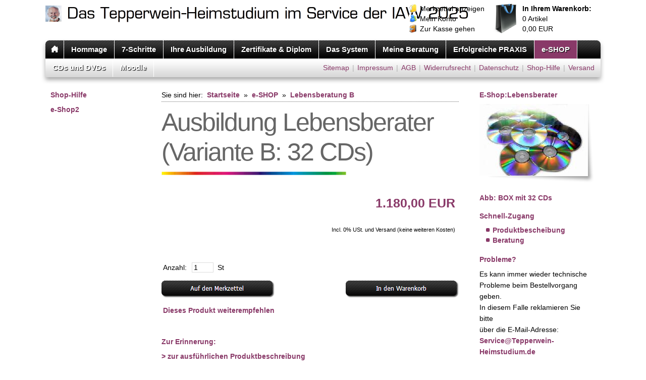

--- FILE ---
content_type: text/html; charset=ISO-8859-1
request_url: https://tepperwein-heimstudium.de/shop/lebensberatung-b/ausbildung-lebensberater-variante-b-32-cds.php
body_size: 6763
content:
<!DOCTYPE html PUBLIC "-//W3C//DTD XHTML 1.0 Transitional//EN" "http://www.w3.org/TR/xhtml1/DTD/xhtml1-transitional.dtd">

<html xmlns="http://www.w3.org/1999/xhtml" xml:lang="de" lang="de">
<head>
<title>Zukunftsberufe im Heimstudium mit Kurt Tepperwein</title>
<meta http-equiv="X-UA-Compatible" content="IE=EmulateIE7" />
<meta http-equiv="content-language" content="de" />
<meta http-equiv="content-type" content="text/html; charset=ISO-8859-1" />
<meta http-equiv="expires" content="0" />
<meta name="author" content="Internationale Akademie der Wisenschaften (IAW)" />
<meta name="description" content="Zukunftsberufe im Heimstudium mit Kurt Tepperwein" />
<meta name="keywords" lang="de" content="Tepperwein, Kurt Tepperwein, IAW, Internationale Akademie der Wissenschaften, Tepperwein-Heimstudium, Selbststudium, Fernstudium, Berufliche Bildung, Weiterbildung, Diplom, Intuitionstrainer, Intuitions-Trainer, Erfolgstrainer, Erfolgs-Trainer, Erfolgscoach, Erfolgs-Coach, Mentaltrainer, Mental-Trainer, Gesundheitsberater, Ern&auml;hrungsberater, Partnerschaft, Eheberatung, berufung, Vom Beruf zur Berufung, beruf und berufung, Praxis-Lehrgang, coaching, coaching ausbildung, erfolgstrainer, intuition, kurt tepperwein, wer bin ich, bewusstsein, tepperwein, berufung, wassermannzeitalter, geistige gesetze, neue zeit,
geist und seele, lebensschule, das bewusstsein bestimmt das sein, k&ouml;rper geist seele, kurt tepperwein b&uuml;cher, k&ouml;rper geist und seele,
tepperwein kurt, kurt tepperwein 2021, das bewusstsein, lebensschule, ich-bewusstsein, kurt tepperwein aktuell, k&ouml;rper seele geist,
die geistigen gesetze, wer bin ich wirklich, &uuml;berbewusstsein, seele und geist, wer ich bin, bewusstsein bedeutung, tepperwein b&uuml;cher,
kurt tepperwein die geistigen gesetze, kurt tepperwein alter, wer bin ich und was will ich, wer bin ich wohin gehe ich und mit wem,
kurt tepperwein sternzeichen, geist seele, wer bin ich selbstfindung, k&ouml;rper und geist im einklang, geistseele, seelenplan, zahlenmystik, 
neu erfinden, neu orientieren, neues zeitalter, bewusstseinsentwicklung, was soll ich mit meinem leben anfangen, meditation intuition,
sein leben neu erfinden, neues zeitalter 2021, neues zeitalter, seelenplan herausfinden, seelenplan erkennen, seelenplan, lebensaufgabe,
chakra intuition, intuition bauchgef&uuml;hl, lebensf&uuml;hrerschein, jungbrunnen ents&auml;uerung, Geldgeheimnis, erfinde dich neu, gedund f&uuml;r immer,
kraftquelle mental-traininig, so geben sie ihr bestes, der weg zum erfolg ist der weg zu dir selbst, m&uuml;heloses lernen, leben im hier und jetzt,
vom beruf zur berufung, was ist berufung, authentisches selbst, lebenssinn finden, wahrer erfolg, spiritueller erfolg, neues selbstbild,
vom ego zum selbst, charisma, erfolgs-resonanz, erfolg sein, erfolgs-bewusstsein, loslassen, ballast loslassen, das leben verzaubern,
k&ouml;niglicher weg, sich leicht machen, selbstsicherheit, imagination, sch&ouml;pferische imagination, mental-training, intuitions-training,
lebenstraum, alles in ordnung, neue art des lernens, herbeitr&auml;umen, das leben verzaubern, es sich leicht machen, bittet um was ihr wollt,
innerer reichtum, eigenes potenzial, macht der gedanken, nie mehr &auml;rgern, tagesr&uuml;ckschau, morgenvorschau, wunschbiographie, 
erfolg manifestieren, weg der freude, einssein, einsicht, leben als meisterwerk, spiel des lebens, illusion des ichs, wer bin ich,
alles ist eins, gesetz der liebe, gesetz der harmonie, gesetz der analogie, gesetz der entsprechung, gesetz der realit&auml;t,
gesetz des wohlstands, gesetz des glkaubens, gesetz des karma, gesetz des schicksals, karma, schicksal, gl&uuml;ck, wiedergeburt,
gesetz der widergeburt, gnade, gesetz der gnade, segen, gesetz des segens, gesetz des bewusstseins, heil sein, nichts tun, wu wei,
welt als spiegel, urvertrauen, leitstern, kraft der vision, wirksam beten, g&ouml;ttliche energie, missverst&auml;ndnisse durchschauen,
kunst der partnerschaft, positive psychologie, lebensf&uuml;hrerschein, affirmationen, gro&szlig;es affirmationsbuch, verj&uuml;ngung,
verj&uuml;ngungsbuch, jungbrunnen, anti-aging-tips, geistiger ackerbau, heils&auml;tze der seele, wirksam beten, ausbildung erfolgspers&ouml;nlichkeit, 
ausbildung mentaltrainer, ausbildung lebensberater, ausbildung spiritueller lebensberater, ausbildung intuitionstrainer,
ausbildung erfolgscoach, ausbildung gesundheitsberater, ausbildung seminarleiter, ausbildung bewusstseinstrainer" />
<meta name="generator" content="SIQUANDO Shop 11 (#3837-5594)" />
<link rel="stylesheet" type="text/css" href="../../assets/sf.css" />
<link rel="stylesheet" type="text/css" href="../../assets/sd.css" />
<link rel="stylesheet" type="text/css" href="../../assets/sc.css" />
<link rel="stylesheet" type="text/css" href="../../assets/ssb.css" />
<link rel="stylesheet" type="text/css" href="../../assets/scal.css" />

<!--[if IE 6]>
<style type="text/css">
	#menu li em {
		filter:progid:DXImageTransform.Microsoft.AlphaImageLoader(src='../images/bubble.png', sizingMethod='scale');
		background:none;
	}
</style>
<![endif]-->

<link rel="shortcut icon" href="https://tepperwein-heimstudium.de/images/favicon.ico" />
<link rel="canonical" href="https://tepperwein-heimstudium.de/shop/lebensberatung-b/ausbildung-lebensberater-variante-b-32-cds.php" />
<!-- $Id: shop_header.ccml 21 2014-06-01 13:09:34Z volker $ -->
<script type="text/javascript">
///<![CDATA[
var SERVICESCRIPT = '../../s2dservice.php';
///]]>
</script>
<script src="../../assets/s2dput.js" type="text/javascript"></script>


<script type="text/javascript" src="../../assets/jq.js"></script>
<script type="text/javascript" src="../../assets/jqdrpmn.js"></script>
</head>

<body>

<script type="text/javascript">
	/* <![CDATA[ */

	$(document).ready(function() {
				$("#menu").dropMenu({animation:true});
	})
	
	/* ]]> */
</script>


<!-- $Id: google_analytics.ccml 649 2020-08-27 14:14:53Z volker $ -->
<script type="text/javascript">
//<![CDATA[

if (typeof sqrCheckConsent==='undefined' || sqrCheckConsent('googleanalytics')) {

var gaJsHost = (("https:" == document.location.protocol) ? "https://ssl." : "http://www.");
document.write(unescape("%3Cscript src='" + gaJsHost + "google-analytics.com/ga.js' type='text/javascript'%3E%3C/script%3E"));

}

//]]>
</script>

<script type="text/javascript">
//<![CDATA[

if (typeof sqrCheckConsent==='undefined' || sqrCheckConsent('googleanalytics')) {

var pageTracker = _gat._getTracker('UA-23608474-1');
_gat._anonymizeIp();
pageTracker._setDomainName("none");  
pageTracker._setAllowLinker(true);
pageTracker._initData();
pageTracker._trackPageview();

}

//]]>
</script><img style="display: none;" src="../../images/pmenuhomehover.gif" alt="" id="preload" />
	
<div id="maincontainer">

<div id="header">
	<h1><span>Das Tepperwein-Heimstudium im Service der IAW 2025</span></h1>
		
			<div id="shopping">		
			<a class="memo" href="https://tepperwein-heimstudium.de/s2dbskt.php#memo">Merkzettel anzeigen</a>			<a class="user" href="https://tepperwein-heimstudium.de/s2duser.php?sid=a6de89a04ec53dc01cc5740a31576176"
onclick="pageTracker._link(this.href); return false;"
>Mein Konto</a>			<a class="checkout" href="https://tepperwein-heimstudium.de/s2dlogin.php?sid=a6de89a04ec53dc01cc5740a31576176&amp;r=7068702e726464616432732f2e2e2f2e2e&ec"
onclick="pageTracker._link(this.href); return false;"
>Zur Kasse gehen</a>
		</div>
		<div id="cart">
			<a class="cartlink" href="https://tepperwein-heimstudium.de/s2dbskt.php"><b>In Ihrem Warenkorb:</b><br/>
			<!-- $Id: basket_quantity.ccml 220 2016-06-24 12:10:28Z  $ --><span id="basketquantity">0<script type="text/javascript">
if (0) { 
	$('#sqrcartindicator').addClass('sqrcartfull');
} else {
	$('#sqrcartindicator').removeClass('sqrcartfull');
}
</script></span> Artikel<br/>
			<!-- $Id: basket_price.ccml 21 2014-06-01 13:09:34Z volker $ -->
<span id="baskettotal">0,00</span>
 EUR		
			</a>
		</div>
	</div>

<div id="menu">

<ul>
	<li><a href="../../index.php" class="home"></a></li>
			<li><a href="../../hommage-an-kurt-tepperwein/index.html">Hommage</a><em>Mehr als eine Hommage an Kurt Tepperwein - ein Zugang zur Essxenz seines Werkes</em>  				</li>
			<li><a href="../../7-schritte/index.php">7-Schritte</a><em>Legen Sie diesen Text &uuml;ber die erweiterte Eigenschaft ToolTip fest.</em>  				</li>
			<li><a href="../../ausbildung/index.html">Ihre Ausbildung</a><em>Welche Ausbildung passt zu Ihnen?</em>  		    		<ul>
    		      			<li><a href="../../ausbildung/7-schritte-zum-erfolg/index.html">zur Erfolgspers&ouml;nlichkeit</a>
      				  			</li>
			      			<li><a href="../../ausbildung/lebensberater/index.html">zum Lebensberater</a>
      				  			</li>
			      			<li><a href="../../ausbildung/mentaltrainer/index.html">zum Mentaltrainer</a>
      				  			</li>
			      			<li><a href="../../ausbildung/erfolgscoach/index.html">zum Erfolgscoach</a>
      				  			</li>
			      			<li><a href="../../ausbildung/gesundheitsberater/index.html">zum Gesundheitsberater</a>
      				  			</li>
			      			<li><a href="../../ausbildung/partnerschaftsberater/index.html">zum Partnerschaftsberater</a>
      				  			</li>
			      			<li><a href="../../ausbildung/seminarleiter/index.html">zum Seminarleiter</a>
      				  			</li>
			      			<li><a href="../../ausbildung/bewusstseinstrainer/index.html">zum Bewusstseinstrainer</a>
      				  			</li>
			      			<li><a href="../../ausbildung/intuitionstrainer/index.html">zum Intuitionstrainer</a>
      				  			</li>
						</ul>
  				</li>
			<li><a href="../../diplom/index.html">Zertifikate &amp; Diplom</a><em>Vom Zertifikat bis zum eigenen Buch</em>  		    		<ul>
    		      			<li><a href="../../diplom/zertifikat/index.html">Zertifikat</a>
      				  			</li>
			      			<li><a href="../../diplom/diplom-arbeit/index.php">Diplom-Arbeit</a>
      				    			<ul>
        				          					<li><a href="../../diplom/diplom-arbeit/die-diplomarbeit/index.html">Die Diplomarbeit</a></li>
						          					<li><a href="../../diplom/diplom-arbeit/zwei-beispielarbeiten/index.html">Zwei Beispielarbeiten</a></li>
											</ul>
      				  			</li>
			      			<li><a href="../../diplom/lizenz-und-nutzung/index.html">Nutzungsrecht / Lizenz</a>
      				  			</li>
						</ul>
  				</li>
			<li><a href="../../das-system/index.html">Das System</a><em>Das System der Heimlehrg&auml;nge in der &Uuml;bersicht</em>  		    		<ul>
    		      			<li><a href="../../das-system/die-iaw/index.html">Die IAW</a>
      				  			</li>
			      			<li><a href="../../das-system/kurt-tepperwein/index.html">Kurt Tepperwein</a>
      				  			</li>
			      			<li><a href="../../das-system/juergen-schroeter/index.html">J&uuml;rgen Schr&ouml;ter</a>
      				  			</li>
						</ul>
  				</li>
			<li><a href="../../seelencoaching/index.html">Meine Beratung</a><em>Lassen Sie sich doch professionell beraten</em>  		    		<ul>
    		      			<li><a href="../../seelencoaching/zur-ausbilungs-entscheidung/index.html">zur Ihrer Entscheidung</a>
      				    			<ul>
        				          					<li><a href="../../seelencoaching/zur-ausbilungs-entscheidung/haeufige-fragen/index.php">H&auml;ufige Fragen</a></li>
											</ul>
      				  			</li>
			      			<li><a href="../../seelencoaching/waehrend-des-studiums/index.html">w&auml;hrend Ihres Studiums</a>
      				  			</li>
			      			<li><a href="../../seelencoaching/das-schreiben-eines-eigenen-buches/index.php">beim Schreiben Ihres Buches</a>
      				  			</li>
			      			<li><a href="../../seelencoaching/seelen-coach/index.html">als Ihr pers&ouml;nlicher Coach</a>
      				  			</li>
			      			<li><a href="../../seelencoaching/fuer-ihrer-selbststaendigkeit/index.php">f&uuml;r Ihrer Selbstst&auml;ndigkeit</a>
      				  			</li>
			      			<li><a href="../../seelencoaching/zum-erfolg-in-ihrer-berufung/index.html">zum Erfolg in Ihrer Berufung</a>
      				  			</li>
						</ul>
  				</li>
			<li><a href="../../praxis/index.html">Erfolgreiche PRAXIS</a><em>Hilfen f&uuml;r eine erfolgreiche Berufspraxis</em>  		    		<ul>
    		      			<li><a href="../../praxis/der-praxis-lehrgang/index.html">Der Praxis-Lehrgang</a>
      				  			</li>
			      			<li><a href="../../praxis/seminar-manuskripte/index.html">Seminar-Manuskripte</a>
      				  			</li>
						</ul>
  				</li>
			<li class="sel"><a href="../index.php">e-SHOP</a><em>Das finden Sie im eShop</em>  		    		<ul>
    		      			<li><a href="../shop-hilfe/index.html">Shop-Hilfe</a>
      				  			</li>
			      			<li><a href="../e-shop2/index.php">e-Shop2</a>
      				  			</li>
						</ul>
  				</li>
			<li><a href="../../cds-nd-dvds/index.php">CDs und DVDs</a><em>Hinweise zum Abspielen er Datentr&auml;ger</em>  				</li>
			<li><a href="../../moodle/index.php">Moodle</a><em>Legen Sie diesen Text &uuml;ber die erweiterte Eigenschaft ToolTip fest.</em>  				</li>
	</ul>
		
</div>

<div id="searchbar">
	
		
					<a href="../../sitemap.php">Sitemap</a>
			|		<a href="../../impressum.php">Impressum</a>
			|		<a href="../../agb.php">AGB</a>
			|		<a href="../../consumer.php">Widerrufsrecht</a>
			|		<a href="../../security.php">Datenschutz</a>
			|		<a href="../../help.php">Shop-Hilfe</a>
			|		<a href="../../shipping.php">Versand</a>
	</div>


<div id="nav">
						<a class="main" href="../shop-hilfe/index.html">Shop-Hilfe</a>
   								<a class="main" href="../e-shop2/index.php">e-Shop2</a>
   						</div>

<div id="content">
		<div id="youarehere">
		Sie sind hier:
		<a href="../../index.php">Startseite</a>
				&raquo; <a href="../index.php">e-SHOP</a>
						&raquo; <a href="./index.php">Lebensberatung B</a>
					</div>
		
	<h1>Ausbildung Lebensberater (Variante B: 32 CDs)</h1>
<div class="paragraph">
	
	
<img src="../../images/linie02_590.gif" width="366" height="7" alt="" border="0"/>	
</div>
<div class="paragraph">
<!--$Id: product.tpl 582 2019-05-14 09:35:35Z volker $-->

<script type="text/javascript">
///<![CDATA[

http[0] = new http_connection('');

var id, status, originalprice, rebatetext = 0;
var baseprice = parseFloat(1180);
var price = parseFloat(1180);
var specialprice = 0;
var memo = 0;

// Als Waehrung formatieren
function format(num) {
	num = Math.round(num * 100);
	cents = num % 100;
	num = Math.floor(num / 100).toString();
	if (cents < 10)
		cents = "0" + cents;
	for (var i = 0; i < Math.floor((num.length - (1 + i)) / 3); i++)
		num =
			num.substring(0, num.length - (4 * i + 3)) +
			"." +
			num.substring(num.length - (4 * i + 3));
	return (num + "," + cents);
}

///]]>
</script>



<form onsubmit="return check_submit();" action="../../s2dbskt.php" name="putform" method="post">

<table cellpadding="0" cellspacing="5" class="formtab completewidth">
	<tr>
		<td class="completewidth" colspan="2">
			<strong id="sale">
			&nbsp;
			</strong>
		</td>
		<td align="right" nowrap="nowrap">
		
			<!-- ///MO47 -->
		
			<p class="s2d" id="price">
				1.180,00 EUR
			</p>
		</td>
	</tr>
	<tr>
		<td align="left" colspan="2" id="productid" style="padding-top:5px; padding-bottom:5px">
			&nbsp;
		</td>
		<td align="right" valign="top" rowspan="2" nowrap="nowrap" id="priceinfo">
			<p class="s2dsmall">
				
			</p>
			<p class="s2dsmall" align="right">Incl. 0% USt. und Versand (keine weiteren Kosten) 
			</p>
		</td>
	</tr>
	<tr>
		<td align="left" colspan="2" style="padding-top:5px; padding-bottom:5px">
			<strong id="availability">
				&nbsp;
			</strong>
		</td>
	</tr>
	<tr>
		<td>&nbsp;</td>
	</tr>
</table>
<table cellpadding="0" cellspacing="0" class="formtab completewidth">
	<tr>
		<td nowrap="nowrap">Anzahl:&nbsp;</td>
		<td class="completewidth">
			<input type="text" class="tx" name="quantity" value="1" style="width: 35px" maxlength="4" />
			<input type="hidden" name="uid" value="416161a4fc0f57504" />
			<input type="hidden" name="variationa416161a4fc0f57504" value="0" />
			<input type="hidden" name="variationb416161a4fc0f57504" value="0" />
			&nbsp;St
		</td>
	</tr>
</table>
<br />

<!-- Start Gutscheinzertifikate -->
<script type="text/javascript">
//<![CDATA[
function check_submit() {
	var error = false;
	return true;
}
//]]>
</script>
<!-- Ende Gutscheinzertifikate -->

<table cellpadding="0" cellspacing="0" id="submittable" class="completewidth">
	<tbody id="put">
		<tr>
			<td class="completewidth">
					<input onclick="memo=1;" name="memo" id="submitmemobutton" type="image" src="../../images/s2dbputm.gif" />
			</td>
			<td nowrap="nowrap">
				<input onclick="memo=0;" name="basket" id="submitbutton" type="image" src="../../images/s2dbput.gif" />
			</td>
		</tr>
	</tbody>
</table>
<input type="hidden" id="designer_id" name="designer_id" value="" />
</form>

<script type="text/javascript">
///<![CDATA[
document.putform.reset();
///]]>
</script>



<table cellpadding="0" cellspacing="0" class="formtab completewidth">
	<tr>
		<td align="left" valign="top">
			<br />
			<script type="text/javascript">
			///<![CDATA[
			var mysubject = "Produktempfehlung";
			var mybody = "Schau mal, was ich Tolles im Internet gefunden habe:\n\n";
			mybody += "AUSBILDUNG LEBENSBERATER (VARIANTE B: 32 CDS)\n\n";
			mybody += document.location.toString();
			document.write("<a class='s2d' href='mailto:?subject=" + mysubject + "&body=" + mybody.replace(/\n/g, '%0A') + "'>Dieses Produkt weiterempfehlen</a>");
			///]]>
			</script>
		</td>
		<td align="right" valign="top">
		</td>
	</tr>
</table>



<br/>
</div>
<h2><a name="416161a4fc0f57507"></a>Zur Erinnerung:</h2>
<div class="paragraph">
<p style="" ><a title="Ausbildung zum (dip.) Lebensberater/Lifecoach" href="../../speziallehrgaenge/lebensberater/index.html">&gt; zur ausf&uuml;hrlichen Produktbeschreibung</a></p>
</div>
	
</div>
<div id="sidebar">
				<h2>E-Shop:Lebensberater</h2>
		<div class="paragraph">
	  
	
	
<img src="../../images/cds_sbp.jpg" width="214" height="142" class="picture" alt="" border="0"/>	
	</div>
				<h2>Abb: BOX mit 32 CDs</h2>
		<div class="paragraph">
	<p></p>	</div>
				<h2>Schnell-Zugang</h2>
		<div class="paragraph">
	<ul>
<li><a title="Ausbildung zum (dip.) Lebensberater/Lifecoach" href="../../speziallehrgaenge/lebensberater/index.html">Produktbescheibung</a>  </li>
<li><a title="Das Leben aus der Seele f&uuml;hren" href="../../seelencoaching/index.html">Beratung</a> </li>
</ul>
	</div>
				<h2>Probleme?</h2>
		<div class="paragraph">
	<p>Es kann immer wieder technische <br/>Probleme beim Bestellvorgang geben. <br/>In diesem Falle reklamieren Sie bitte <br/>&uuml;ber die E-Mail-Adresse:<br/><a title="" href="mailto:service@tepperwein-heimstudium.de" target="_blank">Service@Tepperwein-Heimstudium.de</a></p>	</div>
				<h2>Zur Shop-Hilfe Bild anklicken:</h2>
		<div class="paragraph">
	  
	
	
<img src="../../images/fotolia_9772963_xs_sbp.jpg" width="214" height="142" class="picture" alt="" border="0"/>	
	</div>
	</div>

<div id="footer">© 2025 by J&uuml;rgen Schr&ouml;ter im Auftrag der IAW</div>

</div>

</body>
</html>


--- FILE ---
content_type: text/css
request_url: https://tepperwein-heimstudium.de/assets/ssb.css
body_size: 675
content:
/* Sidebar-Elemente */

#sidebar h2 {
	font-size: 100%;
	font-weight : bold;
	margin: 10px 0 5px 0;
	padding: 0;
	color: #893968;
}

#sidebar p {
	line-height: 160%;
	padding: 0;
	margin: 0 0 10px 0;
}

#sidebar div.paragraph {
	padding: 0;
	margin: 10px 0 20px 0;
}

#sidebar a {
	text-decoration: none;
	font-weight : bold;
	color: #893968;
}

#sidebar a:hover {
	text-decoration: underline;
}

/* Liste */

#sidebar ul {
	list-style: none;
	padding: 0px;
	margin: 6px 0px 6px 10px;
}

#sidebar li {
	padding: 2px 0px 2px 16px;
	background: url(../images/pbull.gif) no-repeat top left;
}

/* Picture */

#sidebar img.picture {
	padding: 0 16px 16px 0;
	background: url(../images/pshadow.gif) no-repeat bottom right;
}
